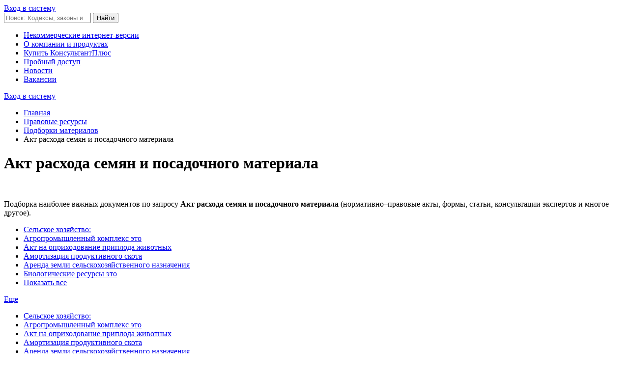

--- FILE ---
content_type: text/html; charset=utf-8
request_url: https://www.consultant.ru/law/podborki/akt_rashoda_semyan_i_posadochnogo_materiala/
body_size: 12546
content:

<!DOCTYPE html>
<html lang="ru-RU">
<head>
    <meta charset="UTF-8"/>
    <meta http-equiv="X-UA-Compatible" content="IE=edge,chrome=1" />
    <meta name="format-detection" content="telephone=no" />
    <meta name="viewport" content="width=device-width, initial-scale=1"/>
    <link rel="preload"  href="/fonts/pt-sans-regular.woff2" as="font" type="font/woff2" crossorigin>
    <meta name="description" content="Подборка наиболее важных документов по вопросу Акт расхода семян и посадочного материала нормативно-правовые акты формы статьи консультации экспертов и многое другое." />
    <title>Акт расхода семян и посадочного материала \ 2026 год \ Акты, образцы, формы, договоры \ КонсультантПлюс</title>
    <link rel="shortcut icon" href="/favicon.ico">
<link rel="apple-touch-icon" sizes="180x180" href="/apple-touch-icon.png">
<link rel="icon" type="image/png" href="/favicon-128x128.png" sizes="128x128">
<link rel="icon" type="image/png" href="/favicon-32x32.png" sizes="32x32">
<link rel="icon" type="image/png" href="/favicon-16x16.png" sizes="16x16">
<link rel="manifest" href="/consultant.webmanifest">
<meta name="theme-color" content="#ffffff">    <link rel="alternate" type="application/rss+xml" href="/rss/hotdocs.xml" title="&quot;Горячие&quot; документы"/>
<link rel="alternate" type="application/rss+xml" href="/rss/fd.xml" title="Новое в российском законодательстве"/>
<link rel="alternate" type="application/rss+xml" href="/rss/nw.xml" title="Новости для юриста"/>
<link rel="alternate" type="application/rss+xml" href="/rss/db.xml" title="Новости для бухгалтера"/>
<link rel="alternate" type="application/rss+xml" href="/rss/fks.xml" title="Госзакупки: главные новости"/>
<link rel="alternate" type="application/rss+xml" href="/rss/curprof.xml" title="Перечень новых документов, включенных в ИБ &quot;Версия Проф&quot; системы КонсультантПлюс"/>
<link rel="alternate" type="application/rss+xml" href="/rss/zw.xml" title="Обзор законопроектов"/>
<link rel="alternate" type="application/rss+xml" href="/rss/rm.xml" title="Новое в региональном законодательстве"/>
<link rel="alternate" type="application/rss+xml" href="/rss/md.xml" title="Новое в московском законодательстве"/>
<link rel="alternate" type="application/rss+xml" href="/rss/ow.xml" title="Новое в законодательстве Московской области"/>    <link href="https://fonts.googleapis.com/css?family=PT+Sans+Caption:400,700|PT+Sans+Narrow|PT+Sans:400,700&amp;amp;subset=cyrillic" rel="stylesheet">
    <link href="/css/common.css?33761" rel="stylesheet" />
    <link href="/css/content.css?33761" rel="stylesheet" />
    <!--[if lt IE 9]>
        <script src="https://oss.maxcdn.com/html5shiv/3.7.3/html5shiv.min.js"></script>
        <script src="https://oss.maxcdn.com/respond/1.4.2/respond.min.js"></script>
    <![endif]-->
    <script type="text/javascript">
        var _funcs_onload = [];
        var _funcs_onunload = [];
        		window.revision = 33761;
    </script>
    <script type="text/javascript" src="/js/cons.min.js?33761"></script>
    	<link href="https://www.consultant.ru/law/podborki/akt_rashoda_semyan_i_posadochnogo_materiala/" rel="canonical" />
</head>
<body>

<!-- noindex -->
<div class="ie-splash" style="display: none">
	<div class="ie-splash__inner">
		<div class="ie-splash__logo"></div>
		<div class="ie-splash__title">Обновите Ваш браузер</div>
		<div class="ie-splash__text">
			<p>Текущая версия Вашего браузера не поддерживается.</p>
			<p>Скачайте обновленную версию Вашего браузера или установите новый:</p>
			<ul class="ie-splash__browsers">
				<li class="ie-splash__browsers-item">—&nbsp;<a href="https://www.google.com/chrome/">Chrome</a></li>
				<li class="ie-splash__browsers-item">—&nbsp;<a href="https://www.mozilla.org/ru/firefox/new/">Firefox</a></li>
				<li class="ie-splash__browsers-item">—&nbsp;<a href="https://www.microsoft.com/en-us/download/internet-explorer.aspx">Internet Explorer 11</a></li>
			</ul>
		</div>
	</div>
	<div class="ie-splash__footer">
		<div class="ie-splash__copyright">© 1997-2026 КонсультантПлюс</div>
		<div class="ie-splash__email"><a href="mailto:contact@consultant.ru">contact@consultant.ru</a></div>
	</div>
</div>
<!--/noindex-->

    <!--noindex-->
<!-- counters_top -->
<div id="outerspace" style="position:absolute !important;height:1px;width:1px;overflow:hidden;clip:rect(1px 1px 1px 1px);clip:rect(1px,1px,1px,1px);">

<!-- Rating@Mail.ru counter -->
<script type="text/javascript">//<![CDATA[
var _tmr = _tmr || [];
_tmr.push({id: "186662", type: "pageView", start: (new Date()).getTime()});
(function (d, w) {
	var ts = d.createElement("script"); ts.type = "text/javascript"; ts.async = true;
	ts.src = (d.location.protocol == "https:" ? "https:" : "http:") + "//top-fwz1.mail.ru/js/code.js";
	var f = function () {var s = d.getElementsByTagName("script")[0]; s.parentNode.insertBefore(ts, s);};
	if (w.opera == "[object Opera]") { d.addEventListener("DOMContentLoaded", f, false); } else { f(); }
})(document, window);
//]]></script>
<noscript><div style="position:absolute;left:-10000px;"><img src="//top-fwz1.mail.ru/counter?id=186662;js=na" style="border:0;" height="1" width="1" alt="" /></div></noscript>
<!-- //Rating@Mail.ru counter -->


<!--LiveInternet counter-->
<script type="text/javascript">//<![CDATA[
new Image().src = "//counter.yadro.ru/hit?r"+escape(document.referrer)+((typeof(screen)=="undefined")?"":";s"+screen.width+"*"+screen.height+"*"+(screen.colorDepth?screen.colorDepth:screen.pixelDepth))+";u"+escape(document.URL)+";"+Math.random();
//]]></script>
<!--/LiveInternet-->
<!--LiveInternet logo-->
<a href="http://www.liveinternet.ru/click" target="_blank"><img src="//counter.yadro.ru/logo?44.2" title="" alt="" width="31" height="31"/></a>
<!--/LiveInternet-->

<!-- Yandex.Metrika counter ALL -->
<script type="text/javascript">
(function (d, w, c) {
	(w[c] = w[c] || []).push(function() {
		try {
			w.yaCounter21509128 = new Ya.Metrika({
				id: 21509128,
				clickmap: true,
				trackLinks: true,
				accurateTrackBounce: true,
				webvisor: true
			});
					}
		catch(e) { }
	});

	var n = d.getElementsByTagName("script")[0],
		s = d.createElement("script"),
		f = function() {
			n.parentNode.insertBefore(s, n);
		};
	s.type = "text/javascript";
	s.async = true;
	s.src = "https://mc.yandex.ru/metrika/watch.js";

	if (w.opera === "[object Opera]") {
		d.addEventListener("DOMContentLoaded", f, false);
	}
	else {
		f();
	}
})(document, window, "yandex_metrika_callbacks");
</script>
<noscript><div><img src="https://mc.yandex.ru/watch/21509128" style="position:absolute; left:-9999px;" alt="" /></div></noscript>
<!-- /Yandex.Metrika counter -->

</div>
<!-- /counters_top -->
<!--/noindex-->
	<header class="header" id="header">
		<div class="top-links page-fields header__headline">
	<div class="top-links__items width-container"><a href="https://login.consultant.ru/" id="button_login_top" class="button button_login button_login-top top-links__item" onclick="try{ yaCounter21509128.reachGoal('Podborki_Entry_Client'); }catch(e){};">Вход в систему</a></div>
</div>
<div class="header__inner width-container page-fields">
    <a class="logo logo_header header__logo" href="/"></a>
    <form action="/search/" class="search header__search" role="search">
        <input type="search" class="search__input" name="q" placeholder="Поиск: Кодексы, законы и другие материалы" value="">
        <span class="search__clear" style="display: none;"></span>
        <input type="submit" class="search__button font-bold" value="Найти">
    </form>
</div>		<!--noindex-->
<nav role="navigation" class="main-nav page-fields font-caption header__nav">
    <div class="main-nav__toggle"></div>
    <div class="main-nav__inner width-container">
        <ul class="main-nav__items">
            <li class="main-nav__item"><a href="/online/" title="Интернет-версии системы КонсультантПлюс: законы РФ и другие нормативные документы" class="main-nav__link">Некоммерческие интернет-версии</a></li><li class="main-nav__item"><a href="/about/" title="Информация о компании КонсультантПлюс, программных продуктах, некоммерческих проектах, региональных партнерах" class="main-nav__link">О компании и продуктах</a></li><li class="main-nav__item"><a href="/about/purchase/price/" title="Купить КонсультантПлюс" class="main-nav__link" onclick="yaCounter21509128.reachGoal(&#039;Podborki_NavMenuBuySystem&#039;)">Купить КонсультантПлюс</a></li><li class="main-nav__item"><a href="https://login.consultant.ru/demo-access/" title="Пробный доступ" class="main-nav__link" onclick="yaCounter21509128.reachGoal(&#039;Podborki_NavMenuDemoAccess&#039;)">Пробный доступ</a></li><li class="main-nav__item"><a href="/legalnews/" title="Новости" class="main-nav__link" target="_blank">Новости</a></li><li class="main-nav__item last"><a href="/wanted/" title="Открытые вакансии компании КонсультантПлюс, информация о партнерских программах" class="main-nav__link">Вакансии</a></li>        </ul>
	    <div class="main-nav__login page-fields"><a href="https://login.consultant.ru/" id="button_login_hor" class="button button_login button_login-nav" onclick="try{ yaCounter21509128.reachGoal('Podborki_Entry_Client'); }catch(e){};">Вход в систему</a></div>
    </div>
</nav>
<!--/noindex-->	</header>

	<div class="container">
		<div class="row">
			<div class="col-pt-9 col-pt-push-3" id="content">
				<!--noindex-->
<ul class="breadcrumb">
	<li><a href="/">Главная</a></li>
	<li><a href="/law/">Правовые ресурсы</a></li>
	<li><a href="/law/podborki/">Подборки материалов</a></li>
	<li class="active">Акт расхода семян и посадочного материала</li>
</ul>
<!--/noindex-->				<h1>Акт расхода семян и посадочного материала</h1>﻿<style type="text/css">#link-to-assistant {display:none;} #link-to-assistant:active {display:block} </style>

<p>Подборка наиболее важных документов по&nbsp;запросу <b>Акт расхода семян и посадочного материала</b> (нормативно&ndash;правовые акты, формы, статьи, консультации экспертов и&nbsp;многое другое).</p>

<div class="b-tags">
	<div class="b-tags-left">
			<ul class="path">
				<li><a href="/law/podborki/theme-selskoe_hozyajstvo/" onclick="yaCounter21509128.reachGoal(&#039;podborki-dopfraza&#039;)">Сельское хозяйство:</a></li><li><a href="/law/podborki/agropromyshlennyj_kompleks_jeto/" onclick="yaCounter21509128.reachGoal(&#039;podborki-dopfraza&#039;)">Агропромышленный комплекс это</a></li><li><a href="/law/podborki/akt_na_oprihodovanie_priploda_zhivotnyh/" onclick="yaCounter21509128.reachGoal(&#039;podborki-dopfraza&#039;)">Акт на оприходование приплода животных</a></li><li><a href="/law/podborki/amortizaciya_produktivnogo_skota/" onclick="yaCounter21509128.reachGoal(&#039;podborki-dopfraza&#039;)">Амортизация продуктивного скота</a></li><li><a href="/law/podborki/arenda_zemli_selskohozyajstvennogo_naznacheniya/" onclick="yaCounter21509128.reachGoal(&#039;podborki-dopfraza&#039;)">Аренда земли сельскохозяйственного назначения</a></li><li><a href="/law/podborki/biologicheskie_resursy_jeto/" onclick="yaCounter21509128.reachGoal(&#039;podborki-dopfraza&#039;)">Биологические ресурсы это</a></li><li><a href="/law/podborki/theme-selskoe_hozyajstvo/" onclick="yaCounter21509128.reachGoal(&#039;podborki-dopfraza&#039;)">Показать все</a></li>			</ul>
	</div>
	<a href="#" id="btnMore">Еще<svg class="btn-icon-arrow" width="8" height="7" viewBox="0 0 8 7" fill="none" xmlns="http://www.w3.org/2000/svg"><path d="M4 6.73333L0.535898 0.933333L7.4641 0.933334L4 6.73333Z"/></svg></a>
	<div id="moreTags" class="">
					<ul class="moreTagsList"><li><a href="/law/podborki/theme-selskoe_hozyajstvo/" onclick="yaCounter21509128.reachGoal(&#039;podborki-dopfraza&#039;)">Сельское хозяйство:</a></li><li><a href="/law/podborki/agropromyshlennyj_kompleks_jeto/" onclick="yaCounter21509128.reachGoal(&#039;podborki-dopfraza&#039;)">Агропромышленный комплекс это</a></li><li><a href="/law/podborki/akt_na_oprihodovanie_priploda_zhivotnyh/" onclick="yaCounter21509128.reachGoal(&#039;podborki-dopfraza&#039;)">Акт на оприходование приплода животных</a></li><li><a href="/law/podborki/amortizaciya_produktivnogo_skota/" onclick="yaCounter21509128.reachGoal(&#039;podborki-dopfraza&#039;)">Амортизация продуктивного скота</a></li><li><a href="/law/podborki/arenda_zemli_selskohozyajstvennogo_naznacheniya/" onclick="yaCounter21509128.reachGoal(&#039;podborki-dopfraza&#039;)">Аренда земли сельскохозяйственного назначения</a></li><li><a href="/law/podborki/biologicheskie_resursy_jeto/" onclick="yaCounter21509128.reachGoal(&#039;podborki-dopfraza&#039;)">Биологические ресурсы это</a></li><li><a href="/law/podborki/theme-selskoe_hozyajstvo/" onclick="yaCounter21509128.reachGoal(&#039;podborki-dopfraza&#039;)">Показать все</a></li></ul>
					<ul class="moreTagsList"><li><a href="/law/podborki/theme-selskoe_hozyajstvo/" onclick="yaCounter21509128.reachGoal(&#039;podborki-dopfraza&#039;)">Сельское хозяйство:</a></li><li><a href="/law/podborki/agropromyshlennyj_kompleks_jeto/" onclick="yaCounter21509128.reachGoal(&#039;podborki-dopfraza&#039;)">Агропромышленный комплекс это</a></li><li><a href="/law/podborki/akt_na_oprihodovanie_priploda_zhivotnyh/" onclick="yaCounter21509128.reachGoal(&#039;podborki-dopfraza&#039;)">Акт на оприходование приплода животных</a></li><li><a href="/law/podborki/amortizaciya_produktivnogo_skota/" onclick="yaCounter21509128.reachGoal(&#039;podborki-dopfraza&#039;)">Амортизация продуктивного скота</a></li><li><a href="/law/podborki/arenda_zemli_selskohozyajstvennogo_naznacheniya/" onclick="yaCounter21509128.reachGoal(&#039;podborki-dopfraza&#039;)">Аренда земли сельскохозяйственного назначения</a></li><li><a href="/law/podborki/biologicheskie_resursy_jeto/" onclick="yaCounter21509128.reachGoal(&#039;podborki-dopfraza&#039;)">Биологические ресурсы это</a></li><li><a href="/law/podborki/theme-selskoe_hozyajstvo/" onclick="yaCounter21509128.reachGoal(&#039;podborki-dopfraza&#039;)">Показать все</a></li></ul>
			</div>
</div>
        <h3 class="document-list-title"><b>Судебная практика</b></h3>
                    <div class="document-list">
				<div class="offer-reg-block"><span><a href="https://login.consultant.ru/demo-access/" onclick="yaCounter21509128.reachGoal(&#039;podborki-3dn-2&#039;)">Зарегистрируйтесь и&nbsp;получите пробный доступ к&nbsp;системе КонсультантПлюс <b>бесплатно</b> на&nbsp;<b>2&nbsp;дня</b></a></span></div>                <div class="offer-text"><a href="https://login.consultant.ru/link/?req=doc&amp;base=PRSSP&amp;n=2830&amp;dst=100030&amp;demo=1" onclick="yaCounter21509128.reachGoal(&#039;podborki-system&#039;)">Доказательства и доказывание в арбитражном суде: Земельный налог: Налоговый орган исчислил (доначислил) земельный налог без применения льготной ставки, установленной для сельскохозяйственных земель<br/>(КонсультантПлюс, 2025)</a><span class="description">ведение на земельном участке работ по посеву, обработке паров и зяби, уборке (учетными листами тракториста-машиниста, актами расходов семян и посадочного материала, путевыми листами трактора, реестрами приема зерна и т.п.) >>></span></div>
            </div>
                    <div class="document-list">
				<div class="offer-reg-block"><span><a href="https://login.consultant.ru/demo-access/" onclick="yaCounter21509128.reachGoal(&#039;podborki-3dn-2&#039;)">Зарегистрируйтесь и&nbsp;получите пробный доступ к&nbsp;системе КонсультантПлюс <b>бесплатно</b> на&nbsp;<b>2&nbsp;дня</b></a></span></div>                <div class="offer-text"><a href="https://login.consultant.ru/link/?req=doc&amp;base=KSOJ004&amp;n=170524&amp;dst=100063&amp;demo=1" onclick="yaCounter21509128.reachGoal(&#039;podborki-system&#039;)">Определение Четвертого кассационного суда общей юрисдикции от 16.04.2024 по делу N 88-12830/2024 (УИД 91RS0018-01-2020-002736-75)<br/>Категория спора: Аренда земельных участков.<br/>Требования: О признании договора недействительным.<br/>Обстоятельства: По мнению истца, договор был заключен до истечения установленного законом срока о приведении договоров в соответствие с требованиями законодательства РФ, в период действия договоров аренды этих же земельных участков, заключенных с другими лицами.<br/>Решение: Удовлетворено.</a><span class="description">Суд апелляционной инстанции с данными выводами суда первой инстанции согласился по основаниям, подробно изложенным в апелляционном определении. При этом, судом признаны несостоятельными доводы апелляционной жалобы о пропуске истцом срока исковой давности, поскольку представленные КФХ ИП ФИО2 документы в подтверждение позиции об использовании спорного имущества в 2017 году, а это учетные листы трактористов за август 2017 года, акт списания топлива за 2017 года, акт расхода семян и посадочного материала, расходно-кассовые ордера, указывающие на использование земельных участков с момента их передачи фермерскому хозяйству по акту приема-передачи, составлены непосредственно КФХ ИП ФИО2, оригиналы данных документов отсутствуют, ввиду чего отсутствует возможность проверить давность изготовления данных документов и их объективность. Иных доказательств, указывающих на использование имущества ООО "Технопроект" до весны 2018 года, в материалы дела не представлено.</span></div>
            </div>
        	<a href="https://login.consultant.ru/demo-access/" onclick="yaCounter21509128.reachGoal(&#039;more_doc_demo-access&#039;)">показать больше документов</a>            <h3 class="document-list-title"><b>Статьи, комментарии, ответы на вопросы</b></h3>
                    <div class="document-list">
				<div class="offer-reg-block"><span><a href="https://login.consultant.ru/demo-access/" onclick="yaCounter21509128.reachGoal(&#039;podborki-3dn-2&#039;)">Зарегистрируйтесь и&nbsp;получите пробный доступ к&nbsp;системе КонсультантПлюс <b>бесплатно</b> на&nbsp;<b>2&nbsp;дня</b></a></span></div>                <div class="offer-text"><a href="https://login.consultant.ru/link/?req=doc&amp;base=PBI&amp;n=337810&amp;dst=102376&amp;demo=1" onclick="yaCounter21509128.reachGoal(&#039;podborki-system&#039;)">"Бухгалтерский финансовый учет в сельском хозяйстве: Учебник"<br/>(Широбоков В.Г.)<br/>("ИНФРА-М", 2024)</a><span class="description">Учет зерна, собранного с семенных участков, ведут обособленно. При засыпке его в хранилище составляют акт на засыпку семенного материала. Расход зерна на посев оформляется следующим образом. В бухгалтерии перед началом сева выписывают лимитно-заборные карты в двух экземплярах на каждое подразделение по каждой культуре и передают на склад. Бригадиры или другие лица по мере необходимости получают семена на складе и расписываются за них. По окончании сева составляется акт расхода семян и посадочного материала (форма N СП-13). Этот документ является основанием для списания семян из подотчета бригадира в издержки производства.</span></div>
            </div>
        	<a href="https://login.consultant.ru/demo-access/" onclick="yaCounter21509128.reachGoal(&#039;more_doc_demo-access&#039;)">показать больше документов</a>            <h3 class="document-list-title"><b>Нормативные акты</b></h3>
                    <div class="document-list">
				                <div class="offer-text"><a href="https://www.consultant.ru/document/cons_doc_LAW_27937/#dst101242" onclick="yaCounter21509128.reachGoal(&#039;podborki-system&#039;)">Постановление Госкомстата РФ от 29.09.1997 N 68<br/>"Об утверждении унифицированных форм первичной учетной документации по учету сельскохозяйственной продукции и сырья"<br/>(вместе с "Унифицированными формами ...")</a><span class="description">Типовая межотраслевая форма N СП-13</span></div>
            </div>
                    <div class="document-list">
				                <div class="offer-text"><a href="https://www.consultant.ru/document/cons_doc_LAW_67024/#dst102030" onclick="yaCounter21509128.reachGoal(&#039;podborki-system&#039;)">Приказ Минсельхоза РФ от 31.01.2003 N 26<br/>"Об утверждении Методических рекомендаций по бухгалтерскому учету материально-производственных запасов в сельскохозяйственных организациях"</a><span class="description">38. Акт расхода семян и посадочного материала (форма N СП-13)</span></div>
            </div>
        	<a href="https://login.consultant.ru/demo-access/" onclick="yaCounter21509128.reachGoal(&#039;more_doc_demo-access&#039;)">показать больше документов</a>            <h3 class="document-list-title"><b>Формы</b></h3>
                    <div class="document-list document-last">
				<div class="offer-reg-block"><span><a href="https://login.consultant.ru/demo-access/" onclick="yaCounter21509128.reachGoal(&#039;podborki-3dn-2&#039;)">Зарегистрируйтесь и&nbsp;получите пробный доступ к&nbsp;системе КонсультантПлюс <b>бесплатно</b> на&nbsp;<b>2&nbsp;дня</b></a></span></div>                <div class="offer-text"><a href="https://login.consultant.ru/link/?req=doc&amp;base=PAP&amp;n=87715&amp;dst=0&amp;demo=1" onclick="yaCounter21509128.reachGoal(&#039;podborki-system&#039;)">Форма: Акт расхода семян и посадочного материала. Типовая межотраслевая форма N СП-13 (Форма по ОКУД 0325013) (образец заполнения)<br/>(Подготовлен для системы КонсультантПлюс, 2025)</a></div>
            </div>
        	<a href="https://login.consultant.ru/demo-access/" onclick="yaCounter21509128.reachGoal(&#039;more_doc_demo-access&#039;)">показать больше документов</a>    
<script type="text/javascript">const btnMore=document.getElementById("btnMore");const moreTags=document.getElementById("moreTags");btnMore.addEventListener('click',showMoreTags);function controlEventMouse(e){if(!moreTags.contains(e.target)&&!btnMore.contains(e.target)){btnMore.className="";moreTags.className=""}}
function showMoreTags(e){e.preventDefault();if(moreTags.className!="showMoreTags"){btnMore.className="activeMore";moreTags.className="showMoreTags";document.addEventListener('mouseup',controlEventMouse)}else{btnMore.className="";moreTags.className="";document.removeEventListener('mouseup',controlEventMouse)}
return!1}</script>			</div>
			<div class="col-pt-3 col-pt-pull-9">
				<!--noindex-->
<h2><a href="/law/">Правовые ресурсы</a></h2>
<ul class="orange-arrows">
<li>
<a href="/law/hotdocs/">&quot;Горячие&quot; документы</a></li><li>
<a href="/popular/">Кодексы и наиболее востребованные законы</a></li><li>
<a href="/law/review/">Обзоры законодательства</a><!--noindex-->
<ul class="orange-arrows">
<li>
<a href="/law/review/fed/">Федеральное законодательство</a></li><li>
<a href="/law/review/reg/">Региональное законодательство</a></li><li>
<a href="/law/review/lawmaking/">Проекты правовых актов и законодательная деятельность</a></li><li>
<a href="/law/review/other/">Другие обзоры</a></li></ul>
<!--/noindex--></li><li>
<a href="/law/ref/">Справочная информация, календари, формы</a><!--noindex-->
<ul class="orange-arrows">
<li>
<a href="/law/ref/calendar/">Календари</a></li><li>
<a href="/law/ref/forms/">Формы документов</a></li><li>
<a href="/law/ref/poleznye-sovety/">Полезные советы</a></li></ul>
<!--/noindex--></li><li>
<a href="/law/consult/">Финансовые консультации</a></li><li>
<a href="/law/gkjournals/">Журналы издательства &quot;Главная книга&quot;</a></li><li>
<a href="/law/interview/">Интернет-интервью</a></li><li class="desktop">
<a href="https://civil.consultant.ru/" onclick="">Классика российского права</a></li><li>
<a href="https://calc.consultant.ru/" onclick="">Калькуляторы</a></li><li>
<a href="/cabinet/">Подписаться на рассылки</a></li><li class="desktop">
<a href="/law/informer/">Новостной информер КонсультантПлюс</a></li><li>
<a href="/law/rss/" onclick="">Новостные RSS-ленты</a></li><li>
<a href="/law/export/">Экспорт материалов</a></li><li>
<a href="/document/">Документы</a></li><li class=" active">
<a href="/law/podborki/">Подборки материалов</a></li></ul>
<!--/noindex-->			</div>
		</div>
	</div>

	<div class="banline">
		<div class="container">
			<div class="row">
				<div class="col-pt-12">
<div id="ban__150" class="banner hidden-print ">
	<script type="text/javascript">
		if (typeof(_banners) === 'undefined') {
			_banners = [];
		}
		_banners.push({
			zone: 150		});
	</script>
</div>
				</div>
			</div>
		</div>
	</div>

    <section class="width-container page-fields seo">
    <div class="seo-links news-page__seo-links">
        <ul class="seo-links__list">
		<li class="seo-links__item"><a href="//www.consultant.ru/document/cons_doc_LAW_5142/">Гражданский кодекс (ГК РФ)</a></li>
		<li class="seo-links__item"><a href="//www.consultant.ru/document/cons_doc_LAW_51057/">Жилищный кодекс (ЖК РФ)</a></li>
		<li class="seo-links__item"><a href="//www.consultant.ru/document/cons_doc_LAW_19671/">Налоговый кодекс (НК РФ)</a></li>
		<li class="seo-links__item"><a href="//www.consultant.ru/document/cons_doc_LAW_34683/">Трудовой кодекс (ТК РФ)</a></li>
		<li class="seo-links__item"><a href="//www.consultant.ru/document/cons_doc_LAW_10699/">Уголовный кодекс (УК РФ)</a></li>
		<li class="seo-links__item"><a href="//www.consultant.ru/document/cons_doc_LAW_19702/">Бюджетный кодекс (БК РФ)</a></li>
		<li class="seo-links__item"><a href="//www.consultant.ru/document/cons_doc_LAW_37800/">Арбитражный процессуальный кодекс</a></li>
		<li class="seo-links__item"><a href="//www.consultant.ru/document/cons_doc_LAW_28399/">Конституция РФ</a></li>
		<li class="seo-links__item"><a href="//www.consultant.ru/document/cons_doc_LAW_33773/">Земельный кодекс (ЗК РФ)</a></li>
		<li class="seo-links__item"><a href="//www.consultant.ru/document/cons_doc_LAW_64299/">Лесной кодекс (ЛК РФ)</a></li>
		<li class="seo-links__item"><a href="//www.consultant.ru/document/cons_doc_LAW_8982/">Семейный кодекс (СК РФ)</a></li>
		<li class="seo-links__item"><a href="//www.consultant.ru/document/cons_doc_LAW_12940/">Уголовно-исполнительный кодекс</a></li>
		<li class="seo-links__item"><a href="//www.consultant.ru/document/cons_doc_LAW_34481/">Уголовно-процессуальный кодекс</a></li>
		<li class="seo-links__item"><a href="//www.consultant.ru/law/ref/calendar/proizvodstvennye/2025/">Производственный календарь на 2025 год</a></li>
		<li class="seo-links__item"><a href="//www.consultant.ru/law/ref/mrot/2026/">МРОТ 2026</a></li>
		<li class="seo-links__item"><a href="//www.consultant.ru/document/cons_doc_LAW_39331/">ФЗ «О банкротстве»</a></li>
		<li class="seo-links__item"><a href="//www.consultant.ru/document/cons_doc_LAW_305/">О защите прав потребителей (ЗОЗПП)</a></li>
		<li class="seo-links__item"><a href="//www.consultant.ru/document/cons_doc_LAW_71450/">Об исполнительном производстве</a></li>
		<li class="seo-links__item"><a href="//www.consultant.ru/document/cons_doc_LAW_61801/">О персональных данных</a></li>
		<li class="seo-links__item"><a href="http://www.consultant.ru/document/cons_doc_LAW_28165/a26c4b9a881ea8c0abbbfa594a552fc5b15ac93b/">О налогах на имущество физических лиц</a></li>
		<li class="seo-links__item"><a href="//www.consultant.ru/document/cons_doc_LAW_1511/">О средствах массовой информации</a></li>
		<li class="seo-links__item"><a href="//www.consultant.ru/law/ref/calendar/proizvodstvennye/2026/">Производственный календарь на 2026 год</a></li>
		<li class="seo-links__item"><a href="//www.consultant.ru/document/cons_doc_LAW_110165/">Федеральный закон "О полиции" N 3-ФЗ</a></li>
		<li class="seo-links__item"><a href="//www.consultant.ru/document/cons_doc_LAW_12508/">Расходы организации ПБУ 10/99</a></li>
		<li class="seo-links__item"><a href="//www.consultant.ru/law/ref/mrot/">Минимальный размер оплаты труда (МРОТ)</a></li>
		<li class="seo-links__item"><a href="//www.consultant.ru/document/cons_doc_LAW_492264/">Календарь бухгалтера на 2025 год</a></li>
		<li class="seo-links__item"><a href="//www.consultant.ru/legalnews/20431/">Частичная мобилизация: обзор новостей</a></li>
		<li class="seo-links__item"><a href="//www.consultant.ru/document/cons_doc_LAW_494318/">Постановление Правительства РФ N 1875</a></li>
        </ul>
    </div>
</section>
    <footer class="footer page-fields " id="footer">
    <div class="width-container">
        <div class="footer__inner">
            <div class="footer__section footer__contacts">
                <section class="contacts " id="contacts">
                    <div class="contacts__header footer__header font-caption">Контактная информация</div>
                    <address class="contacts__inner vcard">
                        <div class="contacts__address adr">
                            <div class="contacts__item">
                                <span class="postal-code">117292</span>, <span class="locality">Москва</span>,
                                <span class="street-address">ул.&nbsp;Кржижановского,&nbsp;6</span> (центральный&nbsp;офис)
                            </div>
                            <div class="contacts__item email">
                                <a href="mailto:contact@consultant.ru" class="contacts__mailto">contact@consultant.ru</a>
                            </div>
                        </div>
                        <div class="contacts__phones">
                            <div class="contacts__item tel">+7 (495) 956-82-83</div>
                            <div class="contacts__item tel">+7 (495) 787-92-92</div>
                            <div class="contacts__item email">
                                <a href="mailto:contact@consultant.ru" class="contacts__mailto">contact@consultant.ru</a>
                            </div>
                        </div>
                    </address>
                </section>
            </div>
            <div class="footer__section footer__social">
                <section class="social-links " id="socialLinks">
                    <div class="social-links__header footer__header font-caption">Мы в&nbsp;социальных сетях</div>
                    <div class="social-links__items">
                        <a class="social-links__item social-links__item_vk" href="https://vk.com/consultantplus.comp">
                            <svg class="social-links__icon" viewBox="0 0 20 20">
                                <g fill-rule="evenodd">
                                    <path class="social-links__icon-white" d="M15.623 7.4736c.082-.272 0-.474-.39-.474h-1.29c-.328 0-.478.174-.56.365 0 0-.656 1.598-1.585 2.636-.301.301-.438.397-.602.397-.082 0-.2-.096-.2-.369v-2.555c0-.327-.095-.474-.368-.474H8.602c-.206 0-.329.153-.329.297 0 .311.464.382.512 1.256v1.9c0 .416-.075.492-.238.492-.438 0-1.501-1.606-2.132-3.444-.123-.356-.247-.501-.577-.501H4.549c-.368 0-.443.174-.443.365 0 .341.438 2.036 2.037 4.276 1.065 1.53 2.566 2.359 3.932 2.359.819 0 .921-.184.921-.502v-1.156c0-.368.078-.441.337-.441.191 0 .519.095 1.284.833.875.874 1.019 1.266 1.511 1.266h1.289c.368 0 .553-.184.446-.547-.116-.363-.533-.888-1.087-1.511-.3-.356-.752-.739-.888-.93-.192-.245-.137-.354 0-.573 0 0 1.571-2.213 1.735-2.965"></path>
                                    <path d="M10 0C4.478 0 0 4.478 0 10s4.478 10 10 10 10-4.478 10-10S15.522 0 10 0m0 1c4.963 0 9 4.037 9 9s-4.037 9-9 9-9-4.037-9-9 4.037-9 9-9"></path>
                                </g>
                            </svg>
                            <span class="social-links__text">ВКонтакте</span>
                        </a>
                        <a class="social-links__item social-links__item_zen" href="https://dzen.ru/consultantplus">
                            <svg class="social-links__icon" viewBox="0 0 20 20">
                                <g fill-rule="evenodd">
                                    <path d="M10 0c5.522 0 10 4.478 10 10s-4.478 10-10 10S0 15.522 0 10 4.478 0 10 0ZM1.00346319 10.1409977l.00038102.1239737C1.14447385 15.1058913 5.125625 19 10 19l-.13955545-.0032117c-.13036704-3.7415042-.34143614-5.5745777-1.78901598-7.0682169C6.57782284 10.481024 4.744798 10.275993 1.00346319 10.1409977Zm10.92510821 1.7875737c-1.4475798 1.4936392-1.6525876 3.3267127-1.7875828 7.0682169C15.0390963 18.9234586 19 14.9160019 19 10l-.0032117.1395555c-3.7415042.130367-5.5745777.3414361-7.0682169 1.7890159ZM9.85900234 1.00346319l-.12397378.00038102C4.89410874 1.14447385 1 5.125625 1 10l.00346319-.13956422c3.74133481-.13036773 5.57435965-.3414598 7.06796538-1.78900721C9.51897598 6.57782284 9.72400699 4.744798 9.85900234 1.00346319Zm2.06956906 7.06796538c1.4936392 1.44757984 3.3267127 1.65258761 7.0682169 1.78758284C18.9232025 4.96065056 14.9158448 1 10 1l.1395642.00346319c.1303678 3.74133481.3414598 5.57435965 1.7890072 7.06796538Z"></path>
                                    <path class="social-links__icon-white" d="M10.1395101 1.00190965c.1303634 3.74238095.3413136 5.57570647 1.7890613 7.06951892 1.4938916 1.44782441 3.3273322 1.65265685 7.0701135 1.78765126v.28040957c-3.7427813.1303618-5.5762219.3412576-7.0701135 1.789082-1.4478244 1.4938916-1.6526568 3.3273322-1.7876512 7.0701135h-.28040958c-.13036183-3.7427813-.34125764-5.5762219-1.78908205-7.0701135-1.49381245-1.4477477-3.32713797-1.6526351-7.06951892-1.7876298v-.28045169c3.74238095-.13036345 5.57570647-.34131359 7.06951892-1.78906134C9.51917632 6.57761612 9.72406372 4.7442906 9.85905839 1.00190965Z"></path>
                                </g>
                            </svg>
                            <span class="social-links__text">Яндекс.Дзен</span>
                        </a>
                        <a class="social-links__item social-links__item_max" href="https://max.ru/consultant_plus">
                            <svg class="social-links__icon" viewBox="0 0 20 20">
                                <g fill="evenodd">
                                    <path d="M10 0C4.478 0 0 4.478 0 10s4.478 10 10 10 10-4.478 10-10S15.522 0 10 0m0 1c4.963 0 9 4.037 9 9s-4.037 9-9 9-9-4.037-9-9 4.037-9 9-9"></path>
                                    <path class="social-links__icon-white" d="M10.131 16.076c-1.2 0-1.757-.175-2.727-.876-.613.788-2.555 1.404-2.64.35 0-.791-.175-1.46-.373-2.19-.237-.9-.505-1.9-.505-3.352 0-3.466 2.844-6.074 6.213-6.074 3.373 0 6.015 2.736 6.015 6.106a6.015 6.015 0 0 1-5.983 6.036Zm.05-9.146c-1.641-.084-2.92 1.052-3.203 2.833-.234 1.474.18 3.27.534 3.364.17.04.596-.304.862-.57.439.304.95.486 1.483.529a3.124 3.124 0 0 0 3.267-2.912 3.124 3.124 0 0 0-2.943-3.24V6.93Z"></path>
                                </g>
                            </svg>
                            <span class="social-links__text">Max</span>
                        </a>
                        <a class="social-links__item social-links__item_ok" href="https://ok.ru/group/54395495251971">
                            <svg class="social-links__icon" viewBox="0 0 20 20">
                                <g fill-rule="evenodd">
                                    <g class="social-links__icon-white">
                                        <path d="M10.0186 8.377c-.76 0-1.376-.616-1.376-1.377s.616-1.377 1.376-1.377c.761 0 1.377.616 1.377 1.377s-.616 1.377-1.377 1.377m0-4.377c-1.656 0-2.999 1.343-2.999 3s1.343 3 2.999 3c1.657 0 3-1.343 3-3s-1.343-3-3-3"></path>
                                        <path d="M11.1484 12.6934c1.245-.253 2.495-1.149 2.534-1.182.364-.292.423-.824.131-1.188s-.824-.423-1.188-.131c-.008.007-1.308.924-2.617.925-1.309-.001-2.588-.919-2.595-.926-.365-.292-.897-.233-1.189.131-.292.364-.233.896.131 1.188.04.033 1.282.946 2.563 1.193l-1.785 1.864c-.324.336-.314.872.023 1.195.164.159.375.238.587.238.22 0 .442-.087.608-.259l1.657-1.765 1.825 1.777c.33.33.865.329 1.195-.001.33-.33.33-.867-.001-1.197l-1.879-1.862ZM10.0088 11.1172c-.003 0 .002 0 0 0-.003 0 .002 0 0 0"></path>
                                    </g>
                                    <path d="M10 0C4.478 0 0 4.478 0 10s4.478 10 10 10 10-4.478 10-10S15.522 0 10 0m0 1c4.963 0 9 4.037 9 9s-4.037 9-9 9-9-4.037-9-9 4.037-9 9-9"></path>
                                </g>
                            </svg>
                            <span class="social-links__text">Одноклассники</span>
                        </a>
                        <a class="social-links__item social-links__item_tg" href="https://t.me/consultant_plus">
                            <svg class="social-links__icon" viewBox="0 0 20 20">
                                <g fill-rule="evenodd">
                                    <path class="social-links__icon-white" d="M4.52656837 9.89444137C7.44177145 8.6243337 9.38569678 7.78700098 10.3583443 7.38244322c2.7771064-1.15509463 3.3541653-1.35574692 3.7302842-1.36250745.0827239-.00132236.2676883.01917909.3875004.11639837.101167.08209006.1290021.19298206.1423221.27081244.01332.07783037.0299066.25512998.0167215.39366673-.1504924 1.58123641-.8016704 5.41848019-1.1329529 7.18949199-.140178.7493815-.4161929 1.0006453-.6834072 1.0252348-.5807187.0534387-1.0216901-.3837794-1.5841445-.7524754-.8801302-.5769364-1.37734771-.9360811-2.23166642-1.4990644-.98731307-.6506247-.34727911-1.0082193.21538775-1.592629.14725258-.1529428 2.70591237-2.48024172 2.75543527-2.69136421.0061937-.02640439.0119417-.12482747-.0465297-.17679847-.0584714-.051971-.1447702-.03419893-.2070458-.02006467-.0882738.02003491-1.4942931.94936153-4.21805794 2.78797985-.3990939.2740487-.76058076.4075744-1.08446058.4005771-.35705153-.0077139-1.0438754-.2018823-1.55445836-.3678527-.62625078-.2035695-1.12398243-.3111981-1.08064118-.656922.02257479-.1800744.27055393-.364236.74393743-.55248483Z"></path>
                                    <path d="M10 0C4.478 0 0 4.478 0 10s4.478 10 10 10 10-4.478 10-10S15.522 0 10 0m0 1c4.963 0 9 4.037 9 9s-4.037 9-9 9-9-4.037-9-9 4.037-9 9-9"></path>
                                </g>
                            </svg>
                            <span class="social-links__text">Telegram</span>
                        </a>
                    </div>
                </section>
            </div>
            <div class="footer__section footer__separator">
                <div class="separator "></div>
            </div>
            <div class="footer__section footer__copyright">
                <section class="copyright " id="copyright">
                    <div class="copyright__report">
                        <div class="copyright__icons">
                            <a class="logo logo_footer " href="/"></a>            <a class="copyright__report-link" href="//www.consultant.ru/sys/pravo/" aria-label="Сообщить о нарушении авторских прав"></a>
                        </div>
                        <a class="copyright__info-link copyright__report-protected-link" href="//www.consultant.ru/sys/copyright/" aria-label="Все права защищены">Все права защищены &copy; 1997-2025 КонсультантПлюс</a>
                    </div>
                    <div class="copyright__info">
                        <a class="copyright__info-link copyright__info-protected-link" href="//www.consultant.ru/sys/copyright/" aria-label="Все права защищены">Все права защищены &copy; 1997-2025 КонсультантПлюс</a>
                        <a class="copyright__info-link" href="//www.consultant.ru/img/mptr.gif" aria-label="Свидетельство МПТР России">Свидетельство МПТР России Эл №77‑6731</a>
                        <a class="copyright__info-link" href="//www.consultant.ru/sys/policy/" aria-label="Политика обработки персональных данных">Политика обработки персональных данных</a>
                        <a class="copyright__info-link" href="//www.consultant.ru/sys/condition/" aria-label="Условия доступа к сайту">Условия доступа к&nbsp;сайту</a>
                    </div>
                </section>
            </div>
            <div class="footer__section footer__cookies-text">
                <div class="cookies-text">
                    Сайт использует файлы cookies. Условия использования см. в&nbsp;<a class="cookies-text__link" href="//www.consultant.ru/cookies/policy/">Политике использования сookies</a>.
                </div>
                <a class="logo logo_footer " href="/"></a>
            </div>
        </div>
    </div>
</footer>
    <script type="text/javascript" src="/js/jquery.js?33761"></script>
    <script type="text/javascript" src="/js/bootstrap.min.js?33761"></script>
    <script type="text/javascript" src="/js/common.js?33761"></script>
    <script type="text/javascript" src="/js/main.js?33761"></script>
    
    
    <script type="text/javascript">
        $(".img-social").hover(function(){
            $(this).attr("src", function(index, attr){
                return attr.replace(".png", "-hover.png");
            });
        }, function(){
            $(this).attr("src", function(index, attr){
                return attr.replace("-hover.png", ".png");
            });
        });
        $("#menu-button").click(function(){
            $( "img.mmenu").toggle();
        });

        _funcs_onload.push(function(){
            document.body.className = document.body.className.replace(/\s+no-js/g,'');
                        return true;
        });
        _funcs_onload.push(function() {
            if (Cons.Cookie.get('has_ov_account') === '1') {
                if (! Cons.Cookie.get('has_ov_account_reached')) {
                    var expire = new Date();
                    expire.setDate(expire.getDate() + 1);
                    Cons.Cookie.set('has_ov_account_reached', '1', expire, '/', '.consultant.ru');
                    yaCounter21509128 && yaCounter21509128.reachGoal('dstvksin');
                }
            }
            return true;
        });
        _funcs_onunload.push(function(){
                        return true;
        });
    </script>

    
<!-- popup_banner 8 -->
<div id="ban__160" class="banner hidden-print popup_banner">
	<script type="text/javascript">
		if (typeof(_banners) === 'undefined') {
			_banners = [];
		}
		_banners.push({
			zone: 160		});
	</script>
</div><div id="ban__146" class="banner hidden-print popup_banner hidden-xs">
	<script type="text/javascript">
		if (typeof(_banners) === 'undefined') {
			_banners = [];
		}
		_banners.push({
			zone: 146		});
	</script>
</div><div id="ban__147" class="banner hidden-print popup_banner visible-xs">
	<script type="text/javascript">
		if (typeof(_banners) === 'undefined') {
			_banners = [];
		}
		_banners.push({
			zone: 147		});
	</script>
</div>
</body>
<!--NN_test_1234567890-->
</html>